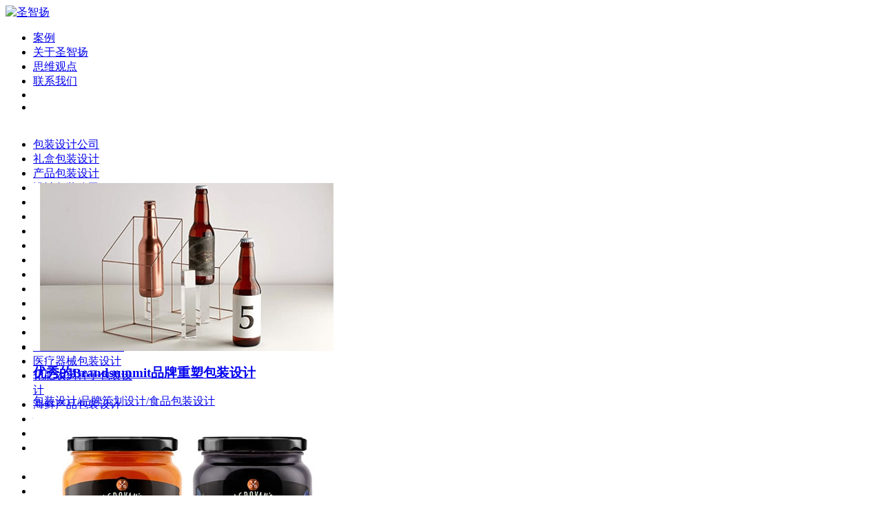

--- FILE ---
content_type: text/html; charset=utf-8
request_url: https://www.szybrand.com/shangxi/
body_size: 4248
content:
<!DOCTYPE html PUBLIC "-//W3C//DTD XHTML 1.0 Transitional//EN" "http://www.w3.org/TR/xhtml1/DTD/xhtml1-transitional.dtd">
<html xmlns="http://www.w3.org/1999/xhtml">
<head>
<meta http-equiv="Content-Type" content="text/html; charset=utf-8" />
<title>赏析 - 包装设计-食品包装设计-保健品药品茶叶饮料包装设计-农产品白酒礼盒等大健康产品包装设计-深圳圣智扬包装设计公司</title>
<meta name="keywords" content="深圳包装设计公司，品牌策划公司，食品饮料包装设计公司，礼盒包装设计公司，高端包装设计公司" />
<meta name="description" content="【圣智扬包装设计】品牌策划与包装设计公司（深圳广州杭州北京上海武汉）,圣智扬深耕食品,饮料,酒水,茶叶,保健品,农产品,生物医药等健康产业,服务涵盖品牌战略咨询、产品策略定位,产品开发,包装设计,瓶型设计,插画设计等。圣智扬为中粮,恒大集团,大三元,水芒芒,天之宝,珍珍,和鲜食品等世界500强企业和国内知名品牌提供产品包装设计,品牌策划,礼盒设计。" />
<script src="/themes/default/js/jquery.min.js"></script>	
<script type="text/javascript" src="/themes/default/js/jquery.mmenu.js"></script>	
<link rel="stylesheet" type="text/css" href="/themes/default/style/base.css"/>
<link rel="stylesheet" type="text/css" href="/themes/default/style/style.css"/>		
</head>
	
	
<body>	
<div id="header">
	<style type="text/css">
.xiala_tanchu{width: 100%; height:60px;background:#191919;display: none;}
.float{position:fixed;z-index: 999;}
.xiala_tanchu img{ height:38px!important; width:98px!important;}
</style>

<div class="xiala_tanchu">
	<a href="/"><img src="/themes/default/images/logo-shouji.png" width="117" style="padding-left:3%; padding-top:11px;"></a>
	<ul>
				<li> 
				  <a href="/">首页</a>  
		</li>
		 		<li> 
				<a href="/anli/">案例</a>
	    </li>
	     		<li> 
				<a href="/guanyushengzhiyang/">关于圣智扬</a>
	    </li>
	     		<li> 
				<a href="/siweiguandian/">思维观点</a>
	    </li>
	     		<li> 
				<a href="/lianxiwomen/">联系我们</a>
	    </li>
	    		<li class="phone"></li>
	</ul>
</div>

<div class="w90" id="top">
	<div class="nav">
		<div class="logo"><a href="/"><img src="/themes/default/images/logo.png" alt="圣智扬" style="width: 130px!important;"></a></div>
		<ul>
			 			<li> 
						<a href="/anli/">案例</a>
			</li>
			 			<li> 
						<a href="/guanyushengzhiyang/">关于圣智扬</a>
			</li>
			 			<li> 
						<a href="/siweiguandian/">思维观点</a>
			</li>
			 			<li> 
						<a href="/lianxiwomen/">联系我们</a>
			</li>
						<li class="search"><a href="javascript:void()"></a></li>
			<li class="phone"></li>
		</ul>
	</div>
</div></div>
	
<div class="headerCeng"></div>
	
<div class="w80" style="padding-right:3%; height: 50px; margin-top:35px;">
	<div class="sxBtnList" style=" padding-bottom:0;">
		<div class="fenleiBtn" href="javascript:;">
			<ul style="z-index: 1;width: 150px">				
				 <li><a href="/xingyejingdian/" title="包装设计公司">包装设计公司</a></li>
                 <li><a href="/zhuanyezhishi/" title="礼盒包装设计">礼盒包装设计</a></li>
                 <li><a href="/chanpinbaozhuangsheji/" title="产品包装设计">产品包装设计</a></li>
                 <li><a href="/shejibaozhuanggongsi/" title="设计包装公司">设计包装公司</a></li>
                 <li><a href="/shipinbaozhuangsheji/" title="食品包装设计">食品包装设计</a></li>
                 <li><a href="/yinliaobaozhuangsheji/" title="饮料包装设计">饮料包装设计</a></li>
                 <li><a href="/yaopinbaozhuangsheji/" title="药品包装设计">药品包装设计</a></li>
                 <li><a href="/baojianpinbaozhuangsheji/" title="保健品包装设计">保健品包装设计</a></li>
                 <li><a href="/nongchanpinbaozhuangsheji/" title="农产品包装设计">农产品包装设计</a></li>
                 <li><a href="/chayebaozhuangsheji/" title="茶叶包装设计">茶叶包装设计</a></li>
                 <li><a href="/shiyongyoubaozhuangsheji/" title="食用油包装设计">食用油包装设计</a></li>
                 <li><a href="/yuebingbaozhuangsheji/" title="月饼包装设计">月饼包装设计</a></li>
                 <li><a href="/huazhuangpinbaozhuangsheji/" title="化妆品包装设计">化妆品包装设计</a></li>
                 <li><a href="/baijiubaozhuangsheji/" title="白酒包装设计">白酒包装设计</a></li>
                 <li><a href="/hongjiubaozhuangsheji/" title="红酒/洋酒包装设计">红酒/洋酒包装设计</a></li>
                 <li><a href="/yiliaoqixiebaozhuangsheji/" title="医疗器械包装设计">医疗器械包装设计</a></li>
                 <li><a href="/huafeinongyaobaozhuangsheji/" title="化肥农药种子包装设计">化肥农药种子包装设计</a></li>
                 <li><a href="/haichanpinbaozhuangsheji/" title="海鲜产品包装设计">海鲜产品包装设计</a></li>
                 <li><a href="/kuaixiaopinbaozhuangsheji/" title="快消品包装设计">快消品包装设计</a></li>
                 <li><a href="/gongyechanpinbaozhuangsheji/" title="工业产品包装设计">工业产品包装设计</a></li>
                 <li><a href="/shumachanpinbaozhuangsheji/" title="数码电子产品包装设计">数码电子产品包装设计</a></li>
                 <li><a href="/chongwuyongpinbaozhuangsheji/" title="宠物用品包装设计">宠物用品包装设计</a></li>
                 <li><a href="/rihuayongpinbaozhuangsheji/" title="日化用品包装设计">日化用品包装设计</a></li>
                 <li><a href="/fangzhipinbaozhuangsheji/" title="纺织品包装设计">纺织品包装设计</a></li>
                 <li><a href="/muyingyongpinbaozhuangsheji/" title="母婴用品包装设计">母婴用品包装设计</a></li>
                 <li><a href="/tutechanbaozhuangsheji/" title="土特产包装设计">土特产包装设计</a></li>
                 <li><a href="/damibaozhuangsheji/" title="大米包装设计">大米包装设计</a></li>
                 <li><a href="/shoucangpinbaozhuangsheji/" title="收藏品包装设计">收藏品包装设计</a></li>
                 <li><a href="/shanghaibaozhuangsheji/" title="上海包装设计">上海包装设计</a></li>
                 <li><a href="/beijingbaozhuangsheji/" title="北京包装设计">北京包装设计</a></li>
                 <li><a href="/shenbaozhuangsheji/" title="深圳包装设计">深圳包装设计</a></li>
                 <li><a href="/guangzhoubaozhuangsheji/" title="广州包装设计">广州包装设计</a></li>
                 <li><a href="/zhongqingbaozhuangsheji/" title="重庆包装设计">重庆包装设计</a></li>
                 <li><a href="/tianjinbaozhuangsheji/" title="天津包装设计">天津包装设计</a></li>
                 <li><a href="/chengdubaozhuangsheji/" title="成都包装设计">成都包装设计</a></li>
                 <li><a href="/wuhanbaozhuangsheji/" title="武汉包装设计">武汉包装设计</a></li>
                 <li><a href="/hangzhoubaozhuangsheji/" title="杭州包装设计">杭州包装设计</a></li>
                 <li><a href="/nanjingbaozhuangsheji/" title="南京包装设计">南京包装设计</a></li>
                 <li><a href="/changshabaozhuangsheji/" title="长沙包装设计">长沙包装设计</a></li>
                 <li><a href="/qingdaobaozhuangsheji/" title="青岛包装设计">青岛包装设计</a></li>
                 <li><a href="/wuxibaozhuangsheji/" title="无锡包装设计">无锡包装设计</a></li>
                 <li><a href="/jixiangwuIPsheji/" title="吉祥物IP/插画设计">吉祥物IP/插画设计</a></li>
                 <li><a href="/yinpinbaozhuangsheji/" title="饮品包装设计">饮品包装设计</a></li>
                 <li><a href="/baozhuangcehuagongsi/" title="包装策划公司">包装策划公司</a></li>
                 <li><a href="/baozhuangzhizuogongsi/" title="包装制作公司">包装制作公司</a></li>
                			</ul>
		</div>
	</div>
</div>
	
<div class="w80" style="overflow:hidden;">
	<ul class="sxListAll">
		
		<li><a href="/shiyongyoubaozhuangsheji/2020/12-27/10371.html">
			<div class="pic">
				<img src="/upload/2020-11/18/thumb_646kaobei.jpg"/>
			</div>
			<h3>优秀的Brandsummit品牌重塑包装设计</h3>
			<div class="type">包装设计/品牌策划设计/食品包装设计</div>
		</a></li>
		<li><a href="/shiyongyoubaozhuangsheji/2020/12-27/10370.html">
			<div class="pic">
				<img src="/upload/2020-11/18/thumb_633kaobei.jpg"/>
			</div>
			<h3> AGROYAN'S腌制食品包装设计案例</h3>
			<div class="type">包装设计/品牌策划设计/食品包装设计</div>
		</a></li>
		<li><a href="/shiyongyoubaozhuangsheji/2020/12-27/10369.html">
			<div class="pic">
				<img src="/upload/2020-11/18/thumb_652kaobei.jpg"/>
			</div>
			<h3>有名的Niamh面包包装设计</h3>
			<div class="type">包装设计/品牌策划设计/食品包装设计</div>
		</a></li>
		<li><a href="/shiyongyoubaozhuangsheji/2020/12-27/10368.html">
			<div class="pic">
				<img src="/upload/2020-11/18/thumb_622kaobei.jpg"/>
			</div>
			<h3>Sara Al tawancy包装重新设计欣赏</h3>
			<div class="type">包装设计/品牌策划设计/食品包装设计</div>
		</a></li>
		<li><a href="/shiyongyoubaozhuangsheji/2020/12-27/10366.html">
			<div class="pic">
				<img src="/upload/2020-11/18/thumb_603kaobei.jpg"/>
			</div>
			<h3>Fazer NORDIC GOURMET乡村面包包装设计</h3>
			<div class="type">包装设计/品牌策划设计/食品包装设计</div>
		</a></li>
		<li><a href="/shiyongyoubaozhuangsheji/2020/12-27/10362.html">
			<div class="pic">
				<img src="/upload/2020-11/18/thumb_555kaobei.jpg"/>
			</div>
			<h3>独特的Gatsu Gatsu食品包装设计案例</h3>
			<div class="type">包装设计/品牌策划设计/食品包装设计</div>
		</a></li>
		<li><a href="/rihuayongpinbaozhuangsheji/2020/12-01/10695.html">
			<div class="pic">
				<img src="/upload/2020-12/01/thumb_11-445f8.jpg"/>
			</div>
			<h3>烘焙食品包装设计-芋头酥包装设计-食品礼盒包装设计公司推荐DONE天然护肤品牌包装设计案例欣赏</h3>
			<div class="type">包装设计/品牌策划设计/沐浴美容产品包装设计</div>
		</a></li>
		<li><a href="/rihuayongpinbaozhuangsheji/2020/12-01/10696.html">
			<div class="pic">
				<img src="/upload/2020-12/01/thumb_23kaobei.jpg"/>
			</div>
			<h3>烘焙食品包装设计-凤梨酥包装设计-食品礼盒包装设计公司推荐Passion Beauty化妆品包装设计案例</h3>
			<div class="type">包装设计/品牌策划设计/洗浴美容产品包装设计</div>
		</a></li>
		<li><a href="/rihuayongpinbaozhuangsheji/2020/12-01/10697.html">
			<div class="pic">
				<img src="/upload/2020-12/01/thumb_36kaobei.jpg"/>
			</div>
			<h3>烘焙食品包装设计-老婆饼包装设计-食品礼盒包装设计公司推荐乌克兰天然化妆品品牌MELI包装设计</h3>
			<div class="type">包装设计/品牌策划设计/洗浴美容产品包装设计</div>
		</a></li>
		<li><a href="/rihuayongpinbaozhuangsheji/2020/12-01/10698.html">
			<div class="pic">
				<img src="/upload/2020-12/01/thumb_45kaobei.jpg"/>
			</div>
			<h3>烘焙食品包装设计-太阳饼包装设计-食品礼盒包装设计公司推荐优秀的DÉLNatural匈牙利化妆品包装设计</h3>
			<div class="type">包装设计/品牌策划设计/洗浴美容产品包装设计</div>
		</a></li>
		<li><a href="/rihuayongpinbaozhuangsheji/2020/12-01/10699.html">
			<div class="pic">
				<img src="/upload/2020-12/01/thumb_51kaobei.jpg"/>
			</div>
			<h3>烘焙食品包装设计-鸡仔饼包装设计-食品礼盒包装设计公司推荐高端的Dove肥皂包装设计案例</h3>
			<div class="type">包装设计/品牌策划设计/洗浴美容产品包装设计</div>
		</a></li>
		<li><a href="/rihuayongpinbaozhuangsheji/2020/12-01/10700.html">
			<div class="pic">
				<img src="/upload/2020-12/01/thumb_61kaobei.jpg"/>
			</div>
			<h3>烘焙食品包装设计-香脆酥饼包装设计-食品礼盒包装设计公司推荐优秀的adice天然护理产品包装设计</h3>
			<div class="type">包装设计/品牌策划设计/洗浴美容产品包装设计</div>
		</a></li>
		<li><a href="/rihuayongpinbaozhuangsheji/2020/12-01/10701.html">
			<div class="pic">
				<img src="/upload/2020-12/01/thumb_75kaobei.jpg"/>
			</div>
			<h3>烘焙食品包装设计-月饼系列包装设计-食品礼盒包装设计公司推荐Pure Rose玫瑰化妆品包装设计欣赏</h3>
			<div class="type">包装设计/品牌策划设计/洗浴美容产品包装设计</div>
		</a></li>
		<li><a href="/rihuayongpinbaozhuangsheji/2020/12-01/10702.html">
			<div class="pic">
				<img src="/upload/2020-12/01/thumb_83kaobei.jpg"/>
			</div>
			<h3>烘焙食品包装设计-杏仁饼包装设计-食品礼盒包装设计公司推荐Wellness Care美容系列包装设计</h3>
			<div class="type">包装设计/品牌策划设计/洗浴美容产品包装设计</div>
		</a></li>
		<li><a href="/rihuayongpinbaozhuangsheji/2020/12-01/10703.html">
			<div class="pic">
				<img src="/upload/2020-12/01/thumb_94kaobei.jpg"/>
			</div>
			<h3>烘焙食品包装设计-饼干等包装设计-食品礼盒包装设计公司推荐高端的爱丽丝化妆品包装设计</h3>
			<div class="type">包装设计/品牌策划设计/洗浴美容产品包装设计</div>
		</a></li>
		<li><a href="/rihuayongpinbaozhuangsheji/2020/12-01/10704.html">
			<div class="pic">
				<img src="/upload/2020-12/01/thumb_101kaobei.jpg"/>
			</div>
			<h3>烘焙食品包装设计-蛋糕包装设计-食品礼盒包装设计公司推荐独特的Sub＆Tarctic天然护肤产品包装设计</h3>
			<div class="type">包装设计/品牌策划设计/洗浴美容产品包装设计</div>
		</a></li>
		<li><a href="/rihuayongpinbaozhuangsheji/2020/12-01/10705.html">
			<div class="pic">
				<img src="/upload/2020-12/01/thumb_111kaobei.jpg"/>
			</div>
			<h3>烘焙食品包装设计-日式薄包装设计片-食品礼盒包装设计公司推荐Wink Lashes人工睫毛延伸产品包装设计</h3>
			<div class="type">包装设计/品牌策划设计/洗浴美容产品包装设计</div>
		</a></li>
		<li><a href="/rihuayongpinbaozhuangsheji/2020/12-01/10706.html">
			<div class="pic">
				<img src="/upload/2020-12/01/thumb_121kaobei.jpg"/>
			</div>
			<h3>烘焙食品包装设计-中式饼系列包装设计-食品礼盒包装设计公司推荐Ethereal足部和身体护理产品系列包装设计</h3>
			<div class="type">包装设计/品牌策划设计/洗浴美容产品包装设计</div>
		</a></li>
				
	</ul>
</div>

 <div class="pagenum_linwei">
    <div class="w80">
        <span class="current">1</span> <a class="pages" href="/shangxi/index-2.html">2</a> <a class="pages" href="/shangxi/index-3.html">3</a> <a class="pages" href="/shangxi/index-4.html">4</a> <a class="pages" href="/shangxi/index-5.html">5</a> <a class="nextPage" href="/shangxi/index-2.html">下一页</a><a class="lastPage" href="/shangxi/index-55814.html">尾页</a>    </div>
</div>

		
<div id="bottom2">
	<div class="w80 w94">
		<div class="w33 shouji_001">
			<div class="phone">
				咨询电话：
				<br>
				0755-2399 1373			</div>
			<div class="address">
				深圳市福田区福华路326号海鹰大厦11A&nbsp;				<br>
				+086 159 1419 8598			</div>
			<div class="copyright">
				&copy;2024 圣智扬创意 <a href="/">深圳包装设计公司</a> <a href="https://beian.miit.gov.cn" target="_blank">粤ICP备2024321532号</a>
				<br>
				<a href="/banquanshengming/2018/07-22/3.html" target="_blank">版权声明</a>
				| <a href="/shichangjianzheng/" target="_blank">市场见证</a>
				| <a href="/shangxi/" target="_blank">赏析</a>
				<!--| <a href="/wangzhanditu/" target="_blank">网站地图</a>-->
			</div>
		</div>
		<div class="w33 shouji_001" style=" margin-top:75px;">
			<div class="subDongTai">
				 <div class="dongTai">
					<div class="info" style="margin-bottom:25px;">
						<h4><a href="/gongsidongtai/2023/04-10/12819.html">灵参草包装设计_参灵草口服液包装设计_滋补保健品包装设计</a></h4>
                        <div class="footer_subDongTai_01">
                            <span>灵参草包装设计_参灵草口服液包装设计_滋补保健品包装设计</span>
                        </div>
					</div>
				</div>
				 <div class="dongTai">
					<div class="info" style="margin-bottom:25px;">
						<h4><a href="/gongsidongtai/2023/04-10/12817.html">食用菌包装设计_野生菌包装设计_伴手礼盒包装设计</a></h4>
                        <div class="footer_subDongTai_01">
                            <span>食用菌包装设计_野生菌包装设计_伴手礼盒包装设计</span>
                        </div>
					</div>
				</div>
								
			</div>
		</div>
		<div class="w33 shouji_001 iyd">

			<div class="shejiao"><a href="http://weibo.com/szybrand" target="_blank"><img src="/themes/default/images/weiboIcon.png" /></a></div>
			<div class="shejiao">
				<img src="/themes/default/images/wechatIcon.png" />
				<div class="ewmlist">
					<div class="ewm">
						<div class="pic">
							<img src="/themes/default/images/ewm.jpg" style=" width: 125px"/>
						</div>
						<div class="text">关注圣智扬公众平台</div>

					</div>
					<div class="ewm">
						<div class="pic">
							<img src="/themes/default/images/ewm1.jpg" style=" width: 125px"/>
						</div>
						<div class="text">联系品牌顾问</div>
					</div>
				</div>
			</div>
			<div class="shejiao"><a href="http://wpa.qq.com/msgrd?v=3&amp;uin=379563930&amp;site=qq&amp;menu=yes" target="_blank"><img src="/themes/default/images/qqIcon.png" /></a></div>
		</div> 
	</div>
</div>


<div class="fanhui_e" id="shortcut-box">
	<a id="shortcut-toptoggle" class="g-ib gotop" href="#" title="返回顶部"><img src="/themes/default/images/fanhui_jiantou.png" style="width:40px; height:40px;"></a>
</div>
<script>
	
$('#shortcut-toptoggle').click(function(){
	$("html,body").animate({scrollTop:$("#top").offset().top},500);
	});			
</script>
<script src="/themes/default/js/wow.js" type="text/javascript"></script>




</body>
</html>
